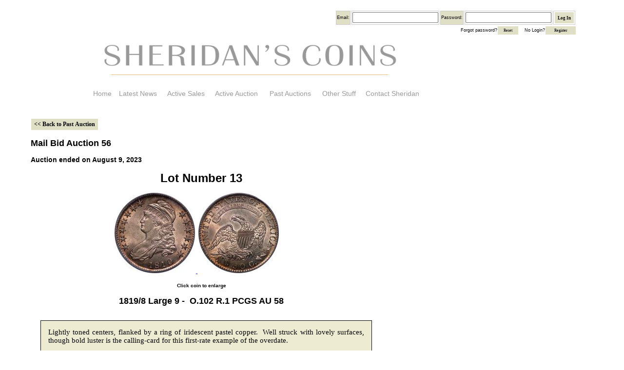

--- FILE ---
content_type: text/html; charset=UTF-8
request_url: https://sheridanscoins.com/past-auctionBids.php?mbCoin=1726&currentMB=56
body_size: 2420
content:
<!DOCTYPE html>
<html>
<head>
 

<meta http-equiv="Content-Type" content="text/html; charset=utf-8" />
		<title>Sheridan Downey Coins</title>
        <script type="text/JavaScript" src="js/sha512.js"></script> 
        <script type="text/JavaScript" src="js/forms.js"></script> 

<body>
<!--login Window -->
<div style="padding-right:90px;text-align:right; float:right; max-width:1000px;">

                  		</font>

        <form action="includes/process_login.php" method="post" name="login_form"> 
                     <div style="position:absolute;height:0px; overflow:hidden; ">
  						Username <input type="text" name="fake_safari_username" >
  						Password <input type="password" name="fake_safari_password">
					 </div> 

        <table  width="397" height="15"  style="font-size:9px">
        <tr>                     
            <td align="right" bgcolor="#DEDFC4">Email: </td><td><input type="text" name="email" /></td>
     
            <td align="right" bgcolor="#DEDFC4">Password: </td><td> <input type="password" 
                             name="password" 
                             id="password" autocomplete="off" 
                             onchange="formhash(this.form, this.form.password);"/></td>
                             <td><input class="formButton" type="submit" value="Log In" /></td>
                             </tr>
         </table>
        </form>
        <span style="font-size:9px;">
        Forgot password?<input class="formButton" style="width:38px; height:15px; font-size:8px; font-weight:normal;" onClick="window.open('https://www.sheridanscoins.com/forgot_password.php', '_self');" value="Reset" />
        &nbsp;&nbsp; No Login?<input class="formButton" style="width:58px; height:15px; font-size:8px;  font-weight:normal; " onClick="window.open('https://www.sheridanscoins.com/register.php', '_self');" value="Register"/></span>
		

</div>

<div style="padding-left:180px">

<img src="images/top-banner.png" width="656" height="106">
<table class="bannerMenu" width="700"  style="font:Gotham, 'Helvetica Neue', Helvetica, Arial, sans-serif; font-size:14px;">
<tr class="bannerMenu" nowrap>

<td  style="padding-right:5px"><a href="index.php"style="text-decoration:none;"><font color="#999999">Home</font></a></td>

<td style="padding-right:5px"><a href="inc_News.php"style="text-decoration:none;"><font color="#999999">Latest News</font></a></td>

<td style="padding-right:5px" ><a href="inc_activeSales.php" style="text-decoration:none;"><font color="#999999">Active Sales</font></a></td>

<td style="padding-right:5px"><a href="inc_active-mb.php" style="text-decoration:none;"><font color="#999999">Active Auction</font></a></td>

<td style="padding-right:5px"><a href="inc_past-auctions.php" style="text-decoration:none;"><font color="#999999">Past Auctions</font></a></td>

<td style="padding-right:5px"><a href="inc_referral-sites.php" style="text-decoration:none;"><font color="#999999">Other Stuff</font></a></td>

<td style="padding-right:5px"><a href="mailto:sdowney3@aol.com" style="text-decoration:none;"><font color="#999999">Contact Sheridan</font></a></td>

</tr>
</table>
<br>

</div>
</body>
		<meta http-equiv="Content-Type" content="text/html; charset=utf-8" />
		<title>Sheridan Downey Numismatist - Coins</title>
         <link rel="stylesheet" href="style.css" type="text/css">

  <!-- jQuery 
	  <script src="//ajax.googleapis.com/ajax/libs/jquery/1.10.2/jquery.min.js"></script>-->
	  <script src="//ajax.googleapis.com/ajax/libs/jqueryui/1.11.1/jquery-ui.min.js"></script>
	  <link href="jquery-ui/jquery-ui.min.css" rel="stylesheet">
	  <link rel="stylesheet" href="jquery-ui/jquery-ui.theme.css">
  <!-- jQuery -->
 <script>

function Popup(url, height, width ) {
var windowProperties = "toolbar=0, scrollbars=1,location=0,statusbar=0,menubar=0,resizable=1,width="+ width+",height="+height+",left=50,top= 50";
return window.open(url, "", windowProperties );}
</script>

<script src="https://ajax.googleapis.com/ajax/libs/jquery/1.11.3/jquery.js"></script>
<!-- Add jQuery library -->
<script type="text/javascript" src="https://code.jquery.com/jquery-latest.min.js"></script>

<!-- Add mousewheel plugin (this is optional) -->
<script type="text/javascript" src="fancybox/lib/jquery.mousewheel-3.0.6.pack.js"></script>

<!-- Add fancyBox -->
<link rel="stylesheet" href="fancybox/source/jquery.fancybox.css?v=2.1.4" type="text/css" media="screen" />
<script type="text/javascript" src="fancybox/source/jquery.fancybox.pack.js?v=2.1.4"></script>

<!-- Optionally add helpers - button, thumbnail and/or media -->
<link rel="stylesheet" href="fancybox/source/helpers/jquery.fancybox-buttons.css?v=1.0.5" type="text/css" media="screen" />
<script type="text/javascript" src="fancybox/source/helpers/jquery.fancybox-buttons.js?v=1.0.5"></script>
<script type="text/javascript" src="fancybox/source/helpers/jquery.fancybox-media.js?v=1.0.5"></script>

<link rel="stylesheet" href="fancybox/source/helpers/jquery.fancybox-thumbs.css?v=1.0.7" type="text/css" media="screen" />
<script type="text/javascript" src="fancybox/source/helpers/jquery.fancybox-thumbs.js?v=1.0.7"></script>


	<script type="text/javascript">
		$(".open_ajax").fancybox({type: 'ajax'});
		$(document).ready(function() {
			$(".fancybox-button").fancybox({
			prevEffect		: 'none',
			nextEffect		: 'none',
			closeBtn		: true,
			helpers		: {
			title	: { type : 'inside' },
			buttons	: {}
			}
		});
	});
	</script>
	<script type="text/javascript">
$(document).ready(function() {
	$(".fancybox-thumb").fancybox({
		prevEffect	: 'none',
		nextEffect	: 'none',
		helpers	: {
			title	: {
				type: 'outside'
			},
			thumbs	: {
				width	: 80,
				height	: 80
			}
		}
	});
});
</script>
 
</head>  

<body> 

        <div style="padding: 10px 10px 2px 55px; max-width:700px;">
			<h4> <input type="button" class="formButton"  onclick="window.history.back();" value="<< Back to Past Auction" > </h4>
<h2>Mail Bid Auction 56</h2>
 <h3>Auction ended on August 9, 2023  </h3>
    
<div align="center" style="max-width:700px;">
<h1 align="center">Lot Number 13</h1>

<span style="padding-left:170px;" > <a class = "fancybox-thumb" rel = "fancybox-thumb" href = "images/large-photo/mb56/1819 O.102 PCGS AU58 obv.jpg" title = "1819 O.102 PCGS AU58 obv" > 
		<span style="text-align: center"><img style="height:165px; width:165px;" src = "images/thumb/mb56/1819 O.102 PCGS AU58 obv.jpg" hspace="2" alt = "" /></span></a><span style="text-align: center"><a class = "fancybox-thumb" rel = "fancybox-thumb" href = "images/large-photo/mb56/1819 O.102 PCGS AU58 rev.jpg" title = "1819 O.102 PCGS AU58 rev" > <img style="height:165px; width:165px;" src="images/thumb/mb56/1819 O.102 PCGS AU58 rev.jpg "hspace="2" alt = ""  /></a></span><br></span>
        <h5 align="center">Click coin to enlarge</h5>
        
        <h2 align="center">1819/8 Large 9&nbsp;-&nbsp; O.102&nbsp;R.1&nbsp;PCGS AU 58</h2><br>
        <div id="descBox">Lightly toned centers, flanked by a ring of iridescent pastel copper.&nbsp; Well struck with lovely surfaces, though bold luster is the calling-card for this first-rate example of the overdate. &nbsp;<br><br><em>Estimate: $2,200 to $2,700</em><br></div><br>
        
        </div>
<div style="width:800px">
      <style type="text/css">
@media screen and (-ms-high-contrast: active), (-ms-high-contrast: none) {
  table colgroup { display: table-row; }
  table colgroup col { display: table-cell; }
}
</style>
    <link rel="stylesheet" href="style.css" type="text/css">
    <div style=" max-width:700px;">
    
<h4 align="center">Auction Ended</h4>
     <table width="550" align="center">
<tr>
  		<th width="33%"> High Bid</th>
     	<th width="33%">Maximum Bid</th>
        <th>Total Price</th>
</tr>	

	
 
	<td align="center">$2,650
 <br> 
       	<font size="-4" font color="#663300">Reserve met</font> 
        
   
    </td>
    		<td align="center">$2,750
 </td>
        		<td align="center">$2,915
 </td>
        		      </td>
      </tr>
</table>
<br>
</div>
		</div>
        </div>
  
        
<!DOCTYPE html>
<html>
<head>
<meta name="format-detection" content="telephone=no" />
<link rel="stylesheet" href="style.css" type="text/css">
</head>
<body>
<div style="width:900px; padding-top:105px;">
<span style="padding-left:75px;"><img src="images/gold-line.png" width="772" height="30" /></span>
<div style="padding-top:10px; width:840px;">

<p>

<span style="padding-left:90px; float:left;"><img src="images/redbook.jpg" height="100px" width="100px" /></span><span style=" padding-right:90px; float:right;"><img src="images/png.jpg" /></span>
</p>
</div>


<p align="center" style="font:Helvetica, Arial; line-height:13pt;"> <strong>Sheridan Downey, Numismatist</strong><br /> 4400 Keller Ave.,
Suite 140, PMB 398 <br />Oakland, California 94605<br />
<a href="mailto:sdowney3@aol.com">sdowney3@aol.com</a><br />
<span class="tele">(510) 479-1585</span><br /></p>

<div style="width:860px;">
<p align="center">
&copy;2026 Sheridan Downey <br />

<!-- 2026-01-18 01:57:12 am -->
</p>

</div>

</div>
</body>
</html>    </body>
</html>

--- FILE ---
content_type: text/css
request_url: https://sheridanscoins.com/style.css
body_size: 2760
content:
html {
  background-color: #FFF;
}

body {
	background-color: #fff;
	background-attachment: fixed;
	background-repeat: repeat-x;
	text-align: justify;
	margin: 10;
	font-family: Gotham, "Helvetica Neue", Helvetica, Arial, sans-serif, BritannicEFMedium, BritannicEFLight;
	font-size: 12px;
	margin-top: 20px;
	padding-bottom: 15px;
}

#wrapper {
	background-color: #fff;
	border: 1px solid #fff;
	text-align: left;
	padding-left: 35px;
}

#banner {
  width: 1100px;
  height: 90px;
}

hr {height: 1px}

div {
  text-align: left;
}  

img {
  border:0;
}

ul li {
  list-style: square;
}  
	a.homeMenu:link {
	text-decoration: none;
	font-size: 24px;
	font-family: "Palatino Linotype", "Book Antiqua", Palatino, serif;
	line-height: 30px;
	color: #666;
}
	a.homeMenu:visited {
	text-decoration: none;
	font-size: 24px;
	font-family: "Palatino Linotype", "Book Antiqua", Palatino, serif;
	line-height: 30px;
	color: #666;
}

	a.footerMenu:link {
	text-decoration: none;
	font-size: 14px;
	font-family: "Palatino Linotype", "Book Antiqua", Palatino, serif;
	color: #666;
}
	a.footerMenu:visited {
	text-decoration: none;
	font-size: 14px;
	font-family: "Palatino Linotype", "Book Antiqua", Palatino, serif;
	color: #666;
}


#contentContainer {
	background-repeat: no-repeat;
	width: auto;
	padding: 8px;
}

#contentBox, #contentBox2 {
  background-color:#FFC; /*pale yellow*/
  padding: 5px;
  margin-left:10px;
}  

#descBox {
	background-color: #EDECD3;
	border: thin solid black;
	text-align: justify;
	font-size: 11pt;
	padding: 15px 15px 15px 15px;
	margin-left: 20px;
	font-family: "Times New Roman", Times, serif;
 
}
.footer {
  font-size: 8pt;
  text-align: center;
  color: #fff;
} 
.tele {
	text-decoration:none;
}

fieldset {
		width:400px;
		border:thin #999 solid;
}
legend {
	font-size:20px;
	display:block;
}
label.field {
	text-align:right;
	width:100px;
	float:left;
}
fieldset p {
	clear: both;
}
/* TABLES */

TH {
	background-color: #DEDFC4;/*beige was = yellow FFc*/
	color: #000; /*charcoal*/
	text-align: center;
}	

TR, TD {
	border: thin solid #CCC ;
}
tr.membertable {
	line-height:115%;
}

TABLE.bannerMenu tr td {
	border:none;
	text-decoration:none;
	font-size:14px;
	color:#999;
}
TABLE.alert  th {
	background-color: #9F6;
	border: 1px solid #CCC;
}	


TABLE.datatable {
	background-color:#FFF;
	border:1px solid #a6b0ce;
}
TR.datatable {
	background-color:#FFF;
	border:1px solid #CCC;
}	

.pagetitle {
	font-size:14pt;
	font-family:Gotham, "Helvetica Neue", Helvetica, Arial, sans-serif, BritannicEFMedium, BritannicEFLight ;
	font-weight:bold;
}

.subtitle {
	font-size:12pt;
    font-family:  Gotham, "Helvetica Neue", Helvetica, Arial, sans-serif, BritannicEFMedium, BritannicEFLight;
	font-weight:bold;
}


.reverse {
    color: #ffffff;
}	

.reverseLink {
	color: #ccff00;
	text-decoration: none;
}

.reverseLinkWhite {
	color: #ffffff;
	text-decoration: none;
}

.topbanner {
	color: #ffffff;
	font-weight: bold;
	font-size:14pt;
}

.leftnavPrimary {
	color: #ccff00;
	font-size: 11px;
	font-weight: bold;
}

.leftnavSecondary {
	color: #ffffff;
	font-size: 11px;
	font-weight: bold;
}

.tablerow {
	border-bottom: 1px dotted #cccccc;
}

.highlightedrow {
	background-color: #ffff99;
}

.subheader {
	background-color: #cccccc;
	font-weight: bold;
  color: #000;
}
.subheader2 {
	background-color: #cccccc;
	font-weight: bold;
  	color: #000;
	height:8px;
}



input, select {
	font-size: 10pt;
	font-family: tahoma;	
	cursor:pointer;
}
.activeMB {
	font-size: 1em;
	margin: inherit;
	display:inline-block;
	padding-top:10px;
	padding-bottom: 10px;
	}
	
.activeMB a:link, .activeMB a:visited {
	text-decoration: none;
	color:#666;
}

.formButton {
	background-color: #dedfc4;
	border: 1px solid #fff;
	background-repeat: repeat-x;
	font-weight: bold;
	font-size: 1em;
	text-align:center;
	height: 25px;
	width: inherit;
	cursor: pointer;
}  

.bidButton {
	background-color: #9b9c89;
	border: 1px solid #fff;
	border-radius: 12px;
	color: white;
	background-repeat: repeat-x;
	font-weight: bold;
	font-size: 1em;
	text-align:center;
	height: 25px;
	width: inherit;
	cursor: pointer;
}  


.formButton2 {
  background-color: #DEDFC4;
  font-weight: bold;
  font-size: 8pt;
  background-image: url('images/bak_gradientbutton_glossy.png');
  background-repeat: repeat-x;
  height: 25px;
  border:1px solid #000;
  cursor:pointer;
}  

fieldset {
	-moz-border-radius: 5px;
	_position: relative;
	border-radius: 5px;
}

legend {
	position:relative;
	top:.5em
} 

.spinner {
    position: fixed !important;
    top: 60%;
    left: 50%;
    margin-left: -50px;   /*half width of the spinner gif */
    margin-top: -50px;   /* half height of the spinner gif */
    text-align:center;
    z-index:1234;
    overflow: auto;
    width: 100px; /* width of the spinner gif */
    height: 102px; /*hight of the spinner gif +2px to fix IE8 issue */
}

/*GROW*/
ul.enlarge{
list-style-type:none; /*remove the bullet point*/
}
ul.enlarge li{
display:inline-block; /*places the images in a line*/
position: relative; /*allows precise positioning of the popup image when used with position:absolute - see support section */
z-index: 0; /*resets the stack order of the list items - we'll increase in step 4. See support section for more info*/
margin:20px 40px 0 20px; /*space between the images*/
}
ul.enlarge span{
position:absolute; /*see support section for more info on positioning*/
left: -9999px; /*moves the span off the page, effectively hidding it from view*/
}
***Note: This styling will apply to both the thumbnail and popup image, unless you override these styles in step five***/
ul.enlarge img{
/*give the thumbnails a frame*/
background-color:#eae9d4; /*frame colour*/
padding: 6px; /*frame size*/
/*add a drop shadow to the frame*/
-webkit-box-shadow: 0 0 6px rgba(132, 132, 132, .75);
-moz-box-shadow: 0 0 6px rgba(132, 132, 132, .75);
box-shadow: 0 0 6px rgba(132, 132, 132, .75);
/*and give the corners a small curve*/
-webkit-border-radius: 6px;
-moz-border-radius: 6px;
border-radius: 6px;
}
 ul.enlarge li:hover{
z-index: 50; /*places the popups infront of the thumbnails, which we gave a z-index of 0 in step 1*/
cursor:pointer; /*changes the cursor to a hand*/
}
/***We bring the large image back onto the page by reducing left from -9999px (set in step 2) to figures below***/
ul.enlarge li:hover span{ /*positions the <span> when the <li> (which contains the thumbnail) is hovered*/
top: -100px; /*the distance from the bottom of the thumbnail to the top of the popup image*/
left: -20px; /*distance from the left of the thumbnail to the left of the popup image*/
}
/***To make it look neater we used :nth-child to set a different left distance for each image***/
ul.enlarge li:hover:nth-child(2) span{
left: -100px;
}
ul.enlarge li:hover:nth-child(3) span{
left: -200px;
}

    /***Override the styling of images set in step 3 to make the frame smaller and the background darker***/
    ul.enlarge span img{
    padding: 2px; /*size of the frame*/
    background: #ccc; /*colour of the frame*/
    }

    /***Style the <span> containing the framed images and the caption***/
    ul.enlarge span{
    /**Style the frame**/
    padding: 10px; /*size of the frame*/
    background:#eae9d4; /*colour of the frame*/
    /*add a drop shadow to the frame*/
    -webkit-box-shadow: 0 0 20px rgba(0,0,0, .75);
    -moz-box-shadow: 0 0 20px rgba(0,0,0, .75);
    box-shadow: 0 0 20px rgba(0,0,0, .75);
    /*give the corners a curve*/
    -webkit-border-radius: 8px;
    -moz-border-radius: 8px;
    border-radius:8px;
    /**Style the caption**/
    font-family: 'Droid Sans', sans-serif; /*Droid Sans is available from Google fonts*/
    font-size:13pt;
    text-align: center;
    color: #495a62;
    }
	
#countdowntable {
    width: 380px;
    border: none;    /* options are none, dotted, dashed, solid, double, groove, ridge, inset, outset */
    margin: 0px auto;
    position: relative;    /* leave as "relative" to keep timer centered on your page, or change to "absolute" then change the values of the "top" and "left" properties to position the timer */
    top: 0px;        /* change to position the timer */
    left: 0px;        /* change to position the timer; delete this property and it's value to keep timer centered on page */
}
	
.numbers {
    border-style: none;    /* options are none, dotted, dashed, solid, double, groove, ridge, inset, outset */
    border-width: 2px;
    border-color:#FFF;  /* change the border color using the hexadecimal color codes for HTML */
    background-color:#9B9C89;    /* change the background color using the hexadecimal color codes for HTML */
    padding: 2px 0px;
    width: 55px;
    text-align: center; 
    font-family: Arial; 
    font-size: 20px;
    font-weight: bold;    /* options are normal, bold, bolder, lighter */
    font-style: normal;   /* options are normal or italic */
    color: #FFFFFF;       /* change color using the hexadecimal color codes for HTML */
}
.title {    /* the styles below will affect the title under the numbers, i.e., “Days”, “Hours”, etc. */
    border: none;    
    padding: 0px;
    width: 55px;
    text-align: center; 
    font-family: Arial; 
    font-size: 10px; 
    font-weight: normal;  /* options are normal, bold, bolder, lighter */
    color:#000;       /* change color using the hexadecimal color codes for HTML */
    background: transparent;    /* change the background color using the hexadecimal color codes for HTML */
}
/* Floated Columns ------------------ */
.newspaper {
	background-color: #faf7f5; /*beige */
	-webkit-column-count: 2; /* Chrome, Safari, Opera */
    -moz-column-count: 2; /* Firefox */
    column-count: 2;
    -webkit-column-gap: 40px; /* Chrome, Safari, Opera */
    -moz-column-gap: 40px; /* Firefox */
    column-gap: 40px;
	width: 900px;
	padding:  10px 30px;
	margin: auto;
	margin-bottom: 20px;
	margin-top: 20px;
	text-align:left;
}

.newspaper a:link {
	color: blue;
}

.newspaper h3 {
    -webkit-column-span: all; /* Chrome, Safari, Opera */
    column-span: all;
	margin-bottom: 5px;
	color:#000080; /* navy blue */
}

.newspaper h5 {
	font-size:large;
	font-weight:bold;
	color: #000080; /* navy blue */
	margin-bottom: 0;
	border-bottom: thin black solid;
	text-align:left;
}


--- FILE ---
content_type: text/javascript
request_url: https://sheridanscoins.com/js/forms.js
body_size: 593
content:
// JavaScript Document
function formhash(form, password) {
    // Create a new element input, this will be our hashed password field. 
    var p = document.createElement("input");
 
    // Add the new element to our form. 
    form.appendChild(p);
    p.name = "p";
    p.type = "hidden";
    p.value = hex_sha512(password.value);
 
    // Make sure the plaintext password doesn't get sent. 
    password.value = "";
 
    // Finally submit the form. 
    form.submit();
}
 
function regformhash(form, uid, password, conf, addr, city, phone) {
     // Check each field has a value
    if (uid.value == '' || 
          password.value == ''  || 
		  addr.value == ''  || 
          city.value == ''  || 
		  phone.value == ''  || 

          conf.value == '') {
 
        alert('You must provide all the requested details. Please try again');
        return false;
    }
 
    // Check the username
 
//    re = /^\w+$/; 
//    if(!re.test(form.username.value)) { 
//        alert("Username must contain only letters, numbers and underscores. Please try again"); 
//        form.username.focus();
//        return false; 
//    }
 
    // Check that the password is sufficiently long (min 6 chars)
    // The check is duplicated below, but this is included to give more
    // specific guidance to the user
    if (password.value.length < 6) {
        alert('Passwords must be at least 6 characters long.  Please try again');
        form.password.focus();
        return false;
    }
 
    // At least one number, one lowercase and one uppercase letter 
    // At least six characters 
 
    var re = /(?=.*\d)(?=.*[a-z])(?=.*[A-Z]).{6,}/; 
    if (!re.test(password.value)) {
        alert('Passwords must contain at least one number, one lowercase and one uppercase letter.  Please try again');
        return false;
    }
 
    // Check password and confirmation are the same
    if (password.value != conf.value) {
        alert('Your password and confirmation do not match. Please try again');
        form.password.focus();
        return false;
    }
 
    // Create a new element input, this will be our hashed password field. 
    var p = document.createElement("input");
 
    // Add the new element to our form. 
    form.appendChild(p);
    p.name = "p";
    p.type = "hidden";
    p.value = hex_sha512(password.value);
 
    // Make sure the plaintext password doesn't get sent. 
    password.value = "";
    conf.value = "";
 
    // Finally submit the form. 
    form.submit();
    return true;
}
function resetformhash(form, useremail, password, conf) {
     // Check each field has a value
    if (useremail.value == ''     || 
          password.value == ''  || 
          conf.value == '') {
 
        alert('You must provide all the requested details. Please try again');
        return false;
    }
 
    // Check that the password is sufficiently long (min 6 chars)
    // The check is duplicated below, but this is included to give more
    // specific guidance to the user
    if (password.value.length < 6) {
        alert('Passwords must be at least 6 characters long.  Please try again');
        form.password.focus();
        return false;
    }
 
    // At least one number, one lowercase and one uppercase letter 
    // At least six characters 
 
    var re = /(?=.*\d)(?=.*[a-z])(?=.*[A-Z]).{6,}/; 
    if (!re.test(password.value)) {
        alert('Passwords must contain at least one number, one lowercase and one uppercase letter.  Please try again');
        return false;
    }
 
    // Check password and confirmation are the same
    if (password.value != conf.value) {
        alert('Your password and confirmation do not match. Please try again');
        form.password.focus();
        return false;
    }
 
    // Create a new element input, this will be our hashed password field. 
    var p = document.createElement("input");
 
    // Add the new element to our form. 
    form.appendChild(p);
    p.name = "p";
    p.type = "hidden";
    p.value = hex_sha512(password.value);
 
    // Make sure the plaintext password doesn't get sent. 
    password.value = "";
    conf.value = "";
 
    // Finally submit the form. 
    form.submit();
    return true;
}